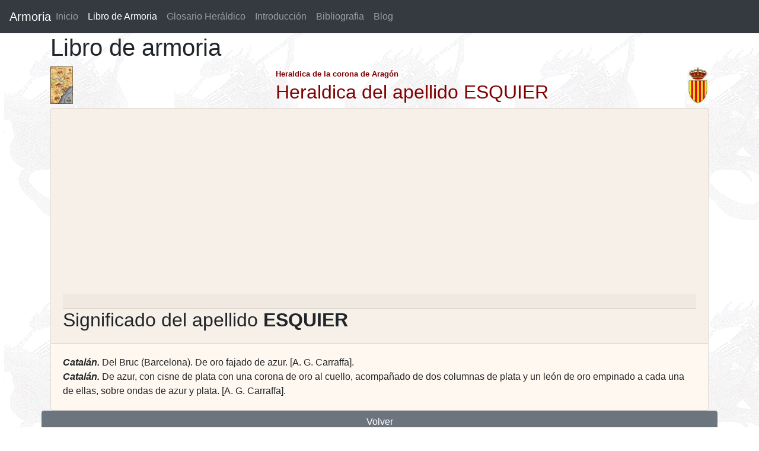

--- FILE ---
content_type: text/html; charset=utf-8
request_url: https://www.google.com/recaptcha/api2/aframe
body_size: 268
content:
<!DOCTYPE HTML><html><head><meta http-equiv="content-type" content="text/html; charset=UTF-8"></head><body><script nonce="LoFWMeyY88TJCmbCPKZ6Sw">/** Anti-fraud and anti-abuse applications only. See google.com/recaptcha */ try{var clients={'sodar':'https://pagead2.googlesyndication.com/pagead/sodar?'};window.addEventListener("message",function(a){try{if(a.source===window.parent){var b=JSON.parse(a.data);var c=clients[b['id']];if(c){var d=document.createElement('img');d.src=c+b['params']+'&rc='+(localStorage.getItem("rc::a")?sessionStorage.getItem("rc::b"):"");window.document.body.appendChild(d);sessionStorage.setItem("rc::e",parseInt(sessionStorage.getItem("rc::e")||0)+1);localStorage.setItem("rc::h",'1768835982737');}}}catch(b){}});window.parent.postMessage("_grecaptcha_ready", "*");}catch(b){}</script></body></html>